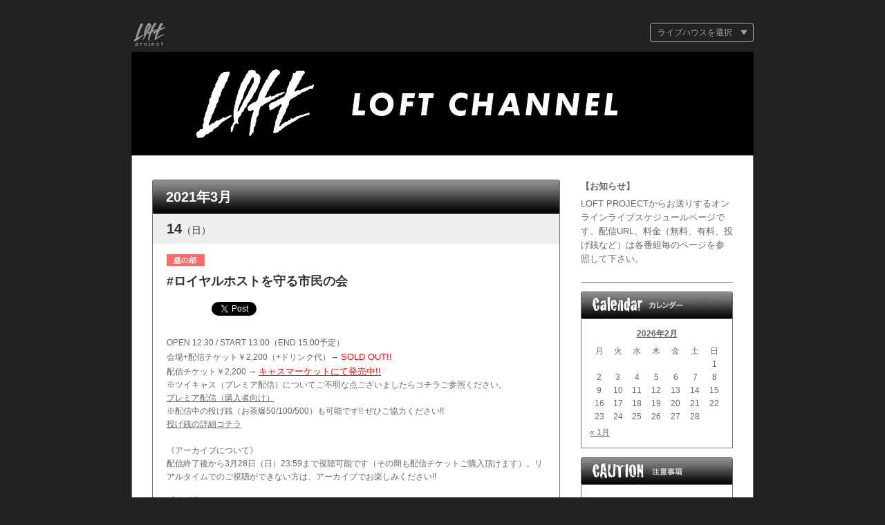

--- FILE ---
content_type: text/html; charset=UTF-8
request_url: https://www.loft-prj.co.jp/schedule/broadcast/169266
body_size: 11725
content:
<!DOCTYPE html PUBLIC "-//W3C//DTD XHTML 1.0 Transitional//EN" "http://www.w3.org/TR/xhtml1/DTD/xhtml1-transitional.dtd">
<html xmlns="http://www.w3.org/1999/xhtml" lang="ja">
<head profile="http://gmpg.org/xfn/11">

<meta http-equiv="Content-Type" content="text/html; charset=utf-8" />
<meta property="og:type" content="article">
<meta property="og:title" content="#ロイヤルホストを守る市民の会">
<meta property="og:url" content="https://www.loft-prj.co.jp/schedule/broadcast/169266">
<meta property="og:image" content="https://www.loft-prj.co.jp/schedule/common/images/ogp.png" />
<meta property="og:description" content="【出演】 高橋ユキ（ロイヤルホストを守る市民の会　代表） 春日太一（ロイヤルホストを守る市民の会） 能町みね子（同） ジェーン・スー（同） 斧屋（パフェ評論家） 新型コロナウイルスの感染拡大により、ロ">
<meta name="twitter:card" content="summary_large_image" />
<meta name="twitter:description" content="【出演】 高橋ユキ（ロイヤルホストを守る市民の会　代表） 春日太一（ロイヤルホストを守る市民の会） 能町みね子（同） ジェーン・スー（同） 斧屋（パフェ評論家） 新型コロナウイルスの感染拡大により、ロ" />
<link rel="stylesheet" type="text/css" href="https://www.loft-prj.co.jp/schedule/wp-content/themes/loft_schedule/style.css?190930" />
<meta name='robots' content='index, follow, max-image-preview:large, max-snippet:-1, max-video-preview:-1' />

	<!-- This site is optimized with the Yoast SEO plugin v23.7 - https://yoast.com/wordpress/plugins/seo/ -->
	<title>#ロイヤルホストを守る市民の会 - LOFT PROJECT</title>
	<link rel="canonical" href="https://www.loft-prj.co.jp/schedule/broadcast/169266" />
	<meta property="og:locale" content="ja_JP" />
	<meta property="og:type" content="article" />
	<meta property="og:title" content="#ロイヤルホストを守る市民の会 - LOFT PROJECT" />
	<meta property="og:description" content="【出演】 高橋ユキ（ロイヤルホストを守る市民の会　代表） 春日太一（ロイヤルホストを守る市民の会） 能町みね子（同） ジェーン・スー（同） 斧屋（パフェ評論家） 新型コロナウイルスの感染拡大により、ロイヤルホールディング [&hellip;]" />
	<meta property="og:url" content="https://www.loft-prj.co.jp/schedule/broadcast/169266" />
	<meta property="og:site_name" content="LOFT PROJECT" />
	<meta property="article:modified_time" content="2021-03-14T02:00:38+00:00" />
	<meta name="twitter:card" content="summary_large_image" />
	<script type="application/ld+json" class="yoast-schema-graph">{"@context":"https://schema.org","@graph":[{"@type":"WebPage","@id":"https://www.loft-prj.co.jp/schedule/broadcast/169266","url":"https://www.loft-prj.co.jp/schedule/broadcast/169266","name":"#ロイヤルホストを守る市民の会 - LOFT PROJECT","isPartOf":{"@id":"https://www.loft-prj.co.jp/schedule/#website"},"datePublished":"2021-03-14T04:00:43+00:00","dateModified":"2021-03-14T02:00:38+00:00","breadcrumb":{"@id":"https://www.loft-prj.co.jp/schedule/broadcast/169266#breadcrumb"},"inLanguage":"ja","potentialAction":[{"@type":"ReadAction","target":["https://www.loft-prj.co.jp/schedule/broadcast/169266"]}]},{"@type":"BreadcrumbList","@id":"https://www.loft-prj.co.jp/schedule/broadcast/169266#breadcrumb","itemListElement":[{"@type":"ListItem","position":1,"name":"ホーム","item":"https://www.loft-prj.co.jp/schedule"},{"@type":"ListItem","position":2,"name":"BROADCAST","item":"https://www.loft-prj.co.jp/schedule/broadcast"},{"@type":"ListItem","position":3,"name":"#ロイヤルホストを守る市民の会"}]},{"@type":"WebSite","@id":"https://www.loft-prj.co.jp/schedule/#website","url":"https://www.loft-prj.co.jp/schedule/","name":"LOFT PROJECT","description":"","potentialAction":[{"@type":"SearchAction","target":{"@type":"EntryPoint","urlTemplate":"https://www.loft-prj.co.jp/schedule/?s={search_term_string}"},"query-input":{"@type":"PropertyValueSpecification","valueRequired":true,"valueName":"search_term_string"}}],"inLanguage":"ja"}]}</script>
	<!-- / Yoast SEO plugin. -->


<script type="text/javascript">
/* <![CDATA[ */
window._wpemojiSettings = {"baseUrl":"https:\/\/s.w.org\/images\/core\/emoji\/15.0.3\/72x72\/","ext":".png","svgUrl":"https:\/\/s.w.org\/images\/core\/emoji\/15.0.3\/svg\/","svgExt":".svg","source":{"concatemoji":"https:\/\/www.loft-prj.co.jp\/schedule\/wp-includes\/js\/wp-emoji-release.min.js?ver=6.6.2"}};
/*! This file is auto-generated */
!function(i,n){var o,s,e;function c(e){try{var t={supportTests:e,timestamp:(new Date).valueOf()};sessionStorage.setItem(o,JSON.stringify(t))}catch(e){}}function p(e,t,n){e.clearRect(0,0,e.canvas.width,e.canvas.height),e.fillText(t,0,0);var t=new Uint32Array(e.getImageData(0,0,e.canvas.width,e.canvas.height).data),r=(e.clearRect(0,0,e.canvas.width,e.canvas.height),e.fillText(n,0,0),new Uint32Array(e.getImageData(0,0,e.canvas.width,e.canvas.height).data));return t.every(function(e,t){return e===r[t]})}function u(e,t,n){switch(t){case"flag":return n(e,"\ud83c\udff3\ufe0f\u200d\u26a7\ufe0f","\ud83c\udff3\ufe0f\u200b\u26a7\ufe0f")?!1:!n(e,"\ud83c\uddfa\ud83c\uddf3","\ud83c\uddfa\u200b\ud83c\uddf3")&&!n(e,"\ud83c\udff4\udb40\udc67\udb40\udc62\udb40\udc65\udb40\udc6e\udb40\udc67\udb40\udc7f","\ud83c\udff4\u200b\udb40\udc67\u200b\udb40\udc62\u200b\udb40\udc65\u200b\udb40\udc6e\u200b\udb40\udc67\u200b\udb40\udc7f");case"emoji":return!n(e,"\ud83d\udc26\u200d\u2b1b","\ud83d\udc26\u200b\u2b1b")}return!1}function f(e,t,n){var r="undefined"!=typeof WorkerGlobalScope&&self instanceof WorkerGlobalScope?new OffscreenCanvas(300,150):i.createElement("canvas"),a=r.getContext("2d",{willReadFrequently:!0}),o=(a.textBaseline="top",a.font="600 32px Arial",{});return e.forEach(function(e){o[e]=t(a,e,n)}),o}function t(e){var t=i.createElement("script");t.src=e,t.defer=!0,i.head.appendChild(t)}"undefined"!=typeof Promise&&(o="wpEmojiSettingsSupports",s=["flag","emoji"],n.supports={everything:!0,everythingExceptFlag:!0},e=new Promise(function(e){i.addEventListener("DOMContentLoaded",e,{once:!0})}),new Promise(function(t){var n=function(){try{var e=JSON.parse(sessionStorage.getItem(o));if("object"==typeof e&&"number"==typeof e.timestamp&&(new Date).valueOf()<e.timestamp+604800&&"object"==typeof e.supportTests)return e.supportTests}catch(e){}return null}();if(!n){if("undefined"!=typeof Worker&&"undefined"!=typeof OffscreenCanvas&&"undefined"!=typeof URL&&URL.createObjectURL&&"undefined"!=typeof Blob)try{var e="postMessage("+f.toString()+"("+[JSON.stringify(s),u.toString(),p.toString()].join(",")+"));",r=new Blob([e],{type:"text/javascript"}),a=new Worker(URL.createObjectURL(r),{name:"wpTestEmojiSupports"});return void(a.onmessage=function(e){c(n=e.data),a.terminate(),t(n)})}catch(e){}c(n=f(s,u,p))}t(n)}).then(function(e){for(var t in e)n.supports[t]=e[t],n.supports.everything=n.supports.everything&&n.supports[t],"flag"!==t&&(n.supports.everythingExceptFlag=n.supports.everythingExceptFlag&&n.supports[t]);n.supports.everythingExceptFlag=n.supports.everythingExceptFlag&&!n.supports.flag,n.DOMReady=!1,n.readyCallback=function(){n.DOMReady=!0}}).then(function(){return e}).then(function(){var e;n.supports.everything||(n.readyCallback(),(e=n.source||{}).concatemoji?t(e.concatemoji):e.wpemoji&&e.twemoji&&(t(e.twemoji),t(e.wpemoji)))}))}((window,document),window._wpemojiSettings);
/* ]]> */
</script>
<style id='wp-emoji-styles-inline-css' type='text/css'>

	img.wp-smiley, img.emoji {
		display: inline !important;
		border: none !important;
		box-shadow: none !important;
		height: 1em !important;
		width: 1em !important;
		margin: 0 0.07em !important;
		vertical-align: -0.1em !important;
		background: none !important;
		padding: 0 !important;
	}
</style>
<link rel='stylesheet' id='wp-block-library-css' href='https://www.loft-prj.co.jp/schedule/wp-includes/css/dist/block-library/style.min.css?ver=6.6.2' type='text/css' media='all' />
<style id='classic-theme-styles-inline-css' type='text/css'>
/*! This file is auto-generated */
.wp-block-button__link{color:#fff;background-color:#32373c;border-radius:9999px;box-shadow:none;text-decoration:none;padding:calc(.667em + 2px) calc(1.333em + 2px);font-size:1.125em}.wp-block-file__button{background:#32373c;color:#fff;text-decoration:none}
</style>
<style id='global-styles-inline-css' type='text/css'>
:root{--wp--preset--aspect-ratio--square: 1;--wp--preset--aspect-ratio--4-3: 4/3;--wp--preset--aspect-ratio--3-4: 3/4;--wp--preset--aspect-ratio--3-2: 3/2;--wp--preset--aspect-ratio--2-3: 2/3;--wp--preset--aspect-ratio--16-9: 16/9;--wp--preset--aspect-ratio--9-16: 9/16;--wp--preset--color--black: #000000;--wp--preset--color--cyan-bluish-gray: #abb8c3;--wp--preset--color--white: #ffffff;--wp--preset--color--pale-pink: #f78da7;--wp--preset--color--vivid-red: #cf2e2e;--wp--preset--color--luminous-vivid-orange: #ff6900;--wp--preset--color--luminous-vivid-amber: #fcb900;--wp--preset--color--light-green-cyan: #7bdcb5;--wp--preset--color--vivid-green-cyan: #00d084;--wp--preset--color--pale-cyan-blue: #8ed1fc;--wp--preset--color--vivid-cyan-blue: #0693e3;--wp--preset--color--vivid-purple: #9b51e0;--wp--preset--gradient--vivid-cyan-blue-to-vivid-purple: linear-gradient(135deg,rgba(6,147,227,1) 0%,rgb(155,81,224) 100%);--wp--preset--gradient--light-green-cyan-to-vivid-green-cyan: linear-gradient(135deg,rgb(122,220,180) 0%,rgb(0,208,130) 100%);--wp--preset--gradient--luminous-vivid-amber-to-luminous-vivid-orange: linear-gradient(135deg,rgba(252,185,0,1) 0%,rgba(255,105,0,1) 100%);--wp--preset--gradient--luminous-vivid-orange-to-vivid-red: linear-gradient(135deg,rgba(255,105,0,1) 0%,rgb(207,46,46) 100%);--wp--preset--gradient--very-light-gray-to-cyan-bluish-gray: linear-gradient(135deg,rgb(238,238,238) 0%,rgb(169,184,195) 100%);--wp--preset--gradient--cool-to-warm-spectrum: linear-gradient(135deg,rgb(74,234,220) 0%,rgb(151,120,209) 20%,rgb(207,42,186) 40%,rgb(238,44,130) 60%,rgb(251,105,98) 80%,rgb(254,248,76) 100%);--wp--preset--gradient--blush-light-purple: linear-gradient(135deg,rgb(255,206,236) 0%,rgb(152,150,240) 100%);--wp--preset--gradient--blush-bordeaux: linear-gradient(135deg,rgb(254,205,165) 0%,rgb(254,45,45) 50%,rgb(107,0,62) 100%);--wp--preset--gradient--luminous-dusk: linear-gradient(135deg,rgb(255,203,112) 0%,rgb(199,81,192) 50%,rgb(65,88,208) 100%);--wp--preset--gradient--pale-ocean: linear-gradient(135deg,rgb(255,245,203) 0%,rgb(182,227,212) 50%,rgb(51,167,181) 100%);--wp--preset--gradient--electric-grass: linear-gradient(135deg,rgb(202,248,128) 0%,rgb(113,206,126) 100%);--wp--preset--gradient--midnight: linear-gradient(135deg,rgb(2,3,129) 0%,rgb(40,116,252) 100%);--wp--preset--font-size--small: 13px;--wp--preset--font-size--medium: 20px;--wp--preset--font-size--large: 36px;--wp--preset--font-size--x-large: 42px;--wp--preset--spacing--20: 0.44rem;--wp--preset--spacing--30: 0.67rem;--wp--preset--spacing--40: 1rem;--wp--preset--spacing--50: 1.5rem;--wp--preset--spacing--60: 2.25rem;--wp--preset--spacing--70: 3.38rem;--wp--preset--spacing--80: 5.06rem;--wp--preset--shadow--natural: 6px 6px 9px rgba(0, 0, 0, 0.2);--wp--preset--shadow--deep: 12px 12px 50px rgba(0, 0, 0, 0.4);--wp--preset--shadow--sharp: 6px 6px 0px rgba(0, 0, 0, 0.2);--wp--preset--shadow--outlined: 6px 6px 0px -3px rgba(255, 255, 255, 1), 6px 6px rgba(0, 0, 0, 1);--wp--preset--shadow--crisp: 6px 6px 0px rgba(0, 0, 0, 1);}:where(.is-layout-flex){gap: 0.5em;}:where(.is-layout-grid){gap: 0.5em;}body .is-layout-flex{display: flex;}.is-layout-flex{flex-wrap: wrap;align-items: center;}.is-layout-flex > :is(*, div){margin: 0;}body .is-layout-grid{display: grid;}.is-layout-grid > :is(*, div){margin: 0;}:where(.wp-block-columns.is-layout-flex){gap: 2em;}:where(.wp-block-columns.is-layout-grid){gap: 2em;}:where(.wp-block-post-template.is-layout-flex){gap: 1.25em;}:where(.wp-block-post-template.is-layout-grid){gap: 1.25em;}.has-black-color{color: var(--wp--preset--color--black) !important;}.has-cyan-bluish-gray-color{color: var(--wp--preset--color--cyan-bluish-gray) !important;}.has-white-color{color: var(--wp--preset--color--white) !important;}.has-pale-pink-color{color: var(--wp--preset--color--pale-pink) !important;}.has-vivid-red-color{color: var(--wp--preset--color--vivid-red) !important;}.has-luminous-vivid-orange-color{color: var(--wp--preset--color--luminous-vivid-orange) !important;}.has-luminous-vivid-amber-color{color: var(--wp--preset--color--luminous-vivid-amber) !important;}.has-light-green-cyan-color{color: var(--wp--preset--color--light-green-cyan) !important;}.has-vivid-green-cyan-color{color: var(--wp--preset--color--vivid-green-cyan) !important;}.has-pale-cyan-blue-color{color: var(--wp--preset--color--pale-cyan-blue) !important;}.has-vivid-cyan-blue-color{color: var(--wp--preset--color--vivid-cyan-blue) !important;}.has-vivid-purple-color{color: var(--wp--preset--color--vivid-purple) !important;}.has-black-background-color{background-color: var(--wp--preset--color--black) !important;}.has-cyan-bluish-gray-background-color{background-color: var(--wp--preset--color--cyan-bluish-gray) !important;}.has-white-background-color{background-color: var(--wp--preset--color--white) !important;}.has-pale-pink-background-color{background-color: var(--wp--preset--color--pale-pink) !important;}.has-vivid-red-background-color{background-color: var(--wp--preset--color--vivid-red) !important;}.has-luminous-vivid-orange-background-color{background-color: var(--wp--preset--color--luminous-vivid-orange) !important;}.has-luminous-vivid-amber-background-color{background-color: var(--wp--preset--color--luminous-vivid-amber) !important;}.has-light-green-cyan-background-color{background-color: var(--wp--preset--color--light-green-cyan) !important;}.has-vivid-green-cyan-background-color{background-color: var(--wp--preset--color--vivid-green-cyan) !important;}.has-pale-cyan-blue-background-color{background-color: var(--wp--preset--color--pale-cyan-blue) !important;}.has-vivid-cyan-blue-background-color{background-color: var(--wp--preset--color--vivid-cyan-blue) !important;}.has-vivid-purple-background-color{background-color: var(--wp--preset--color--vivid-purple) !important;}.has-black-border-color{border-color: var(--wp--preset--color--black) !important;}.has-cyan-bluish-gray-border-color{border-color: var(--wp--preset--color--cyan-bluish-gray) !important;}.has-white-border-color{border-color: var(--wp--preset--color--white) !important;}.has-pale-pink-border-color{border-color: var(--wp--preset--color--pale-pink) !important;}.has-vivid-red-border-color{border-color: var(--wp--preset--color--vivid-red) !important;}.has-luminous-vivid-orange-border-color{border-color: var(--wp--preset--color--luminous-vivid-orange) !important;}.has-luminous-vivid-amber-border-color{border-color: var(--wp--preset--color--luminous-vivid-amber) !important;}.has-light-green-cyan-border-color{border-color: var(--wp--preset--color--light-green-cyan) !important;}.has-vivid-green-cyan-border-color{border-color: var(--wp--preset--color--vivid-green-cyan) !important;}.has-pale-cyan-blue-border-color{border-color: var(--wp--preset--color--pale-cyan-blue) !important;}.has-vivid-cyan-blue-border-color{border-color: var(--wp--preset--color--vivid-cyan-blue) !important;}.has-vivid-purple-border-color{border-color: var(--wp--preset--color--vivid-purple) !important;}.has-vivid-cyan-blue-to-vivid-purple-gradient-background{background: var(--wp--preset--gradient--vivid-cyan-blue-to-vivid-purple) !important;}.has-light-green-cyan-to-vivid-green-cyan-gradient-background{background: var(--wp--preset--gradient--light-green-cyan-to-vivid-green-cyan) !important;}.has-luminous-vivid-amber-to-luminous-vivid-orange-gradient-background{background: var(--wp--preset--gradient--luminous-vivid-amber-to-luminous-vivid-orange) !important;}.has-luminous-vivid-orange-to-vivid-red-gradient-background{background: var(--wp--preset--gradient--luminous-vivid-orange-to-vivid-red) !important;}.has-very-light-gray-to-cyan-bluish-gray-gradient-background{background: var(--wp--preset--gradient--very-light-gray-to-cyan-bluish-gray) !important;}.has-cool-to-warm-spectrum-gradient-background{background: var(--wp--preset--gradient--cool-to-warm-spectrum) !important;}.has-blush-light-purple-gradient-background{background: var(--wp--preset--gradient--blush-light-purple) !important;}.has-blush-bordeaux-gradient-background{background: var(--wp--preset--gradient--blush-bordeaux) !important;}.has-luminous-dusk-gradient-background{background: var(--wp--preset--gradient--luminous-dusk) !important;}.has-pale-ocean-gradient-background{background: var(--wp--preset--gradient--pale-ocean) !important;}.has-electric-grass-gradient-background{background: var(--wp--preset--gradient--electric-grass) !important;}.has-midnight-gradient-background{background: var(--wp--preset--gradient--midnight) !important;}.has-small-font-size{font-size: var(--wp--preset--font-size--small) !important;}.has-medium-font-size{font-size: var(--wp--preset--font-size--medium) !important;}.has-large-font-size{font-size: var(--wp--preset--font-size--large) !important;}.has-x-large-font-size{font-size: var(--wp--preset--font-size--x-large) !important;}
:where(.wp-block-post-template.is-layout-flex){gap: 1.25em;}:where(.wp-block-post-template.is-layout-grid){gap: 1.25em;}
:where(.wp-block-columns.is-layout-flex){gap: 2em;}:where(.wp-block-columns.is-layout-grid){gap: 2em;}
:root :where(.wp-block-pullquote){font-size: 1.5em;line-height: 1.6;}
</style>
<link rel='stylesheet' id='wp-pagenavi-css' href='https://www.loft-prj.co.jp/schedule/wp-content/plugins/wp-pagenavi/pagenavi-css.css?ver=2.70' type='text/css' media='all' />
<script type="text/javascript" src="https://www.loft-prj.co.jp/schedule/wp-includes/js/jquery/jquery.min.js?ver=3.7.1" id="jquery-core-js"></script>
<script type="text/javascript" src="https://www.loft-prj.co.jp/schedule/wp-includes/js/jquery/jquery-migrate.min.js?ver=3.4.1" id="jquery-migrate-js"></script>
<link rel="https://api.w.org/" href="https://www.loft-prj.co.jp/schedule/wp-json/" /><link rel="alternate" title="JSON" type="application/json" href="https://www.loft-prj.co.jp/schedule/wp-json/wp/v2/broadcast/169266" /><link rel='shortlink' href='https://www.loft-prj.co.jp/schedule/?p=169266' />
<link rel="alternate" title="oEmbed (JSON)" type="application/json+oembed" href="https://www.loft-prj.co.jp/schedule/wp-json/oembed/1.0/embed?url=https%3A%2F%2Fwww.loft-prj.co.jp%2Fschedule%2Fbroadcast%2F169266" />
<link rel="alternate" title="oEmbed (XML)" type="text/xml+oembed" href="https://www.loft-prj.co.jp/schedule/wp-json/oembed/1.0/embed?url=https%3A%2F%2Fwww.loft-prj.co.jp%2Fschedule%2Fbroadcast%2F169266&#038;format=xml" />

<!-- BEGIN: WP Social Bookmarking Light HEAD --><script>
    (function (d, s, id) {
        var js, fjs = d.getElementsByTagName(s)[0];
        if (d.getElementById(id)) return;
        js = d.createElement(s);
        js.id = id;
        js.src = "//connect.facebook.net/ja_JP/sdk.js#xfbml=1&version=v2.7";
        fjs.parentNode.insertBefore(js, fjs);
    }(document, 'script', 'facebook-jssdk'));
</script>
<style type="text/css">.wp_social_bookmarking_light{
    border: 0 !important;
    padding: 0 !important;
    margin: 0 !important;
}
.wp_social_bookmarking_light div{
    float: left !important;
    border: 0 !important;
    padding: 0 !important;
    margin: 0 5px 0px 0 !important;
    height: 23px !important;
    text-indent: 0 !important;
}
.wp_social_bookmarking_light img{
    border: 0 !important;
    padding: 0;
    margin: 0;
    vertical-align: top !important;
}
.wp_social_bookmarking_light_clear{
    clear: both !important;
}
.wsbl_twitter{
    width: 100px;
}
</style>
<!-- END: WP Social Bookmarking Light HEAD -->
<link rel="alternate" type="application/rss+xml" href="https://www.loft-prj.co.jp/schedule/feed" title="LOFT PROJECT latest posts" />
<link rel="pingback" href="https://www.loft-prj.co.jp/schedule/xmlrpc.php" />
<script src="http://code.jquery.com/jquery-1.6.min.js" type="text/javascript"></script>
<script type="text/javascript">
(function($){
$(function(){
	$("input#s").val("キーワードで検索")
		   .css("color","#aaa");
	$("input#s").focus(function(){
		if(this.value == "キーワードで検索"){
			$(this).val("").css("color","#666");
		}
	});
	$("input#s").blur(function(){
		if(this.value == ""){
			$(this).val("キーワードで検索")
			     .css("color","#aaa");
		}
		if(this.value != "キーワードで検索"){
			$(this).css("color","#666");
		}
	});
});
})(jQuery);
</script>
<script type="text/javascript">
	$(function(){
	var fw = 548;        //fixed width
	var fh = 548;        //fixed height
	var sl = 'div.imgBlock img'; //selector
	$(sl).each(function(){
		var w = $(this).width();
		var h = $(this).height();
		if(w >fw || h > fh ) {
			if (w >= h) {
				$(this).width(fw);
				$(this).height(fw * h / w);
			} else {
				$(this).height(fh);
				$(this).width(fh * w / h);
			}
		}
		$(this).show();
	});
});
</script>
<script type="text/javascript">

  var _gaq = _gaq || [];
  _gaq.push(['_setAccount', 'UA-4914849-1']);
  _gaq.push(['_trackPageview']);

  (function() {
    var ga = document.createElement('script'); ga.type = 'text/javascript'; ga.async = true;
    ga.src = ('https:' == document.location.protocol ? 'https://ssl' : 'http://www') + '.google-analytics.com/ga.js';
    var s = document.getElementsByTagName('script')[0]; s.parentNode.insertBefore(ga, s);
  })();

</script>
<script type="text/javascript">
	jQuery(function(){
		/* mobile menu */
		/*jQuery( '#mobile_menu_switch' ).toggle(
			function () {
				jQuery( '#top_tabmenu' ).slideDown();
				jQuery( '#mobile_menu_switch' ).addClass("active");
			},
			function () {
				jQuery( '#top_tabmenu' ).slideUp();
				jQuery( '#mobile_menu_switch' ).removeClass("active");
			}
		);*/
		jQuery( '#mobile_menu_switch' ).click( function(e) {
			jQuery( '#top_tabmenu' ).slideToggle();
			jQuery( '#mobile_menu_switch' ).toggleClass("active");
		});
		jQuery(document).click( function(e) {
		  if (!jQuery(e.target).closest('#mobile_menu_switch').length) {
		  	jQuery( '#top_tabmenu' ).slideUp();
		    jQuery( '#mobile_menu_switch' ).removeClass("active");
		  }
		});
		/* #move-page-top */
		jQuery( '#move-page-top' ).click( function() {
			jQuery('html,body').animate({ scrollTop: 0 }, 'slow');
			return false;
		});

		jQuery(window).scroll(function () {
			// 目的のスクロール量を設定(px)
			var TargetPos = 300;
			// 現在のスクロール位置を取得
			var ScrollPos = jQuery(window).scrollTop();
			// 現在位置が目的のスクロール量に達しているかどうかを判断
			if( ScrollPos >= TargetPos) {
				// 達していれば表示
				jQuery("#move-page-top").fadeIn();
			} else {
				// 達していなければ非表示
				jQuery("#move-page-top").fadeOut();
			}
		});
	});
</script>
</head>
<body class="wordpress y2026 m02 d01 h08 single postid-169266 s-y2021 s-m03 s-d14 s-h22 s-author-broadcast">

<div id="wrapper" class="hfeed">
	<div id="header">
		<h1><a href="/" title="Loft Project">Loft Project</a></h1>
		<div id="mobile_menu_switch">ライブハウスを選択</div>
		<ul id="top_tabmenu">
			<li><a href="https://www.loft-prj.co.jp/schedule/broadcast/">LOFT CHANNEL</a></li>
			<li><a href="https://www.loft-prj.co.jp/schedule/loft/schedule/">新宿LOFT</a></li>
			<li><a href="https://www.loft-prj.co.jp/schedule/shelter/">下北沢SHELTER</a></li>
			<li><a href="https://www.loft-prj.co.jp/schedule/heaven/">LOFT HEAVEN</a></li>
			<li><a href="https://www.loft-prj.co.jp/schedule/flowersloft/">Flowers Loft</a></li>
			<li><a href="https://www.loft-prj.co.jp/schedule/plusone/">LOFT/PLUS ONE</a></li>
			<li><a href="https://www.loft-prj.co.jp/schedule/loft9/">LOFT9 Shibuya</a></li>
			<li><a href="https://www.loft-prj.co.jp/schedule/naked/">Naked Loft</a></li>
			<li><a href="https://www.loft-prj.co.jp/schedule/lofta/">阿佐ヶ谷Loft A</a></li>
			<li><a href="https://www.loft-prj.co.jp/schedule/west/">Loft PlusOne West</a></li>
			<li><a href="https://www.loft-prj.co.jp/schedule/rockcafe/">Rock Cafe LOFT is Your Room</a></li>
		</ul>
		<a href="https://www.loft-prj.co.jp/schedule/broadcast/"><img src="https://www.loft-prj.co.jp/schedule/common/images/ls_top_broadcast.jpg?2019100510" width="900" height="150" alt="broadcastスケジュール" /></a>
	</div><!--  #header -->

	<div id="container">
		<div id="content">

			<div id="month_top">
				<h2>2021年3月</h2>
<div id="month_top_navi">

</div>				
			</div>

<div class="day_box">14<span>（日）</span></div>
<div class="issingle_content">
<div class="event program1">
<p class="timeblock_icn icn_noon">昼の部</p>
<div class="title_block">

<h3>#ロイヤルホストを守る市民の会</h3>

</div>

<div class='wp_social_bookmarking_light'>        <div class="wsbl_hatena_button"><a href="//b.hatena.ne.jp/entry/https://www.loft-prj.co.jp/schedule/broadcast/169266" class="hatena-bookmark-button" data-hatena-bookmark-title="#ロイヤルホストを守る市民の会" data-hatena-bookmark-layout="standard" title="このエントリーをはてなブックマークに追加"> <img src="//b.hatena.ne.jp/images/entry-button/button-only@2x.png" alt="このエントリーをはてなブックマークに追加" width="20" height="20" style="border: none;" /></a><script type="text/javascript" src="//b.hatena.ne.jp/js/bookmark_button.js" charset="utf-8" async="async"></script></div>        <div class="wsbl_facebook_like"><div id="fb-root"></div><fb:like href="https://www.loft-prj.co.jp/schedule/broadcast/169266" layout="button_count" action="like" width="100" share="false" show_faces="false" ></fb:like></div>        <div class="wsbl_twitter"><a href="https://twitter.com/share" class="twitter-share-button" data-url="https://www.loft-prj.co.jp/schedule/broadcast/169266" data-text="#ロイヤルホストを守る市民の会" data-lang="en">Tweet</a></div></div>
<br class='wp_social_bookmarking_light_clear' />

<p class="time_text">OPEN 12:30 / START 13:00（END 15:00予定）</p>
<p class="ticket">会場+配信チケット￥2,200（+ドリンク代）→ <span style="font-size: 10pt; color: #ff0000;"><strong>SOLD OUT!!</strong></span><br />
配信チケット￥2,200 → <span style="color: #ff0000;"><a style="color: #ff0000;" href="https://twitcasting.tv/loft9shibuya/shopcart/53682"><span style="font-size: 10pt;"><strong>キャスマーケットにて発売中!!</strong></span></a></span><br />
※ツイキャス（プレミア配信）についてご不明な点ございましたらコチラご参照ください。<br />
<a href="https://twitcasting.tv/helpcenter.php?pid=HELP_PREMIER_LIVE_BUY"><strong>プレミア配信（購入者向け）</strong></a><br />
※配信中の投げ銭（お茶爆50/100/500）も可能です!! ぜひご協力ください!!<br />
<a href="https://twitcasting.tv/helpcenter.php?pid=HELP_ITEM_REVENUE_FOR_LISTENERS"><strong>投げ銭の詳細コチラ</strong></a><br />
<br />
《アーカイブについて》<br />
配信終了後から3月28日（日）23:59まで視聴可能です（その間も配信チケットご購入頂けます）。リアルタイムでのご視聴ができない方は、アーカイブでお楽しみください!!</p>
<div class="content">
<p><span style="font-size: 10pt; color: #000000;"><strong>【出演】</strong></span><br />
<span style="font-size: 10pt; color: #000000;"><strong><span style="font-size: 12pt;">高橋ユキ</span>（ロイヤルホストを守る市民の会　代表）</strong></span><br />
<span style="font-size: 10pt; color: #000000;"><strong><span style="font-size: 12pt;">春日太一</span>（ロイヤルホストを守る市民の会）</strong></span><br />
<span style="font-size: 10pt; color: #000000;"><strong><span style="font-size: 12pt;">能町みね子</span>（同）</strong></span><br />
<span style="font-size: 10pt; color: #000000;"><strong><span style="font-size: 12pt;">ジェーン・スー</span>（同）</strong></span><br />
<span style="font-size: 10pt; color: #000000;"><strong><span style="font-size: 12pt;">斧屋</span>（パフェ評論家）</strong></span></p>
<p><span style="color: #000000;">新型コロナウイルスの感染拡大により、ロイヤルホールディングスが運営する70店舗を閉店するーーそんなニュースが流れたのが昨年5月。ロイヤルホストも大量閉店してしまうのでは？　不安が日本中を駆け巡った。そんな中で産声をあげたのが「ロイヤルホストを守る市民の会」だ。</span></p>
<p><span style="color: #000000;">といっても閉店を食い止めるための大規模集会など行うわけではない。単にハッシュタグをつけてツイートするだけ、やっているのかやっていないのか分からないレベルの草の根運動である。約10ヶ月におよぶ地味な活動により、徐々に「市民の会」の輪も広がってきた。このたび「ロイヤルホストを守る市民の会」のメンバーが集結。ロイヤルホストのメニューに舌鼓を打ちながら、その素晴らしさ、思い出話などを語り尽くす。</span><br />
<span style="color: #000000;">※出演者さんへの質問や、ロイヤルホストの好きなメニュー等、googleの質問フォームにお願いします。</span><br />
<span style="color: #ff0000;"><a style="color: #ff0000;" href="https://forms.gle/8QbN6JYv3kFJnHbg7"><strong><span style="font-size: 10pt;">質問フォームこちら</span></strong></a></span></p>
<p><span style="color: #0000ff;">※配信を録画するなどして、再配信する行為は禁止させて頂いております。</span><br />
<span style="color: #0000ff;">※お客様のインターネット環境、視聴環境に起因する再生不良があった場合、払い戻しは致しかねますことを予めご了承ください。</span><br />
<span style="color: #0000ff;">・必要スペック（ツイキャス）</span><br />
<span style="color: #0000ff;"><a style="color: #0000ff;" href="https://twitcasting.tv/helpcenter.php?pid=5368">https://twitcasting.tv/helpcenter.php?pid=5368</a></span></p>
<p>＜注意（必ずお読みください）＞<br />
※当日検温を行います。37.5度以上の熱がある方のご入場はできません。また、体調のすぐれない方、5日以内に平熱を超える発熱をされた方、咳・咽頭痛などの症状（軽度なものを含む）がある方、基礎疾患をお持ちの方、過去2週間以内に感染が引き続き拡大している国・地域への訪問歴がある方は来場をお控え下さい。<br />
※飲食時以外はマスクの着用をお願い致します。マスクをお持ちでないお客様に関しましてはご入場をお断りする場合がございます。また、マスクを外した状態での会話はお控えください。<br />
※場内にアルコール消毒液がございます。こまめな手洗いに加え、手指の消毒をお願いいたします。<br />
※会場内で大声を出すことや、来場者同士での接触などの行為は禁止です。<br />
※会場周辺で出演者の入り待ち、出待ち等の行為は禁止です。<br />
※現金でのやり取りを極力減らすため、当日はなるべくキャッシュレス決済をご利用下さい。<br />
※ご来場前に厚労省の「新型コロナウイルス接触確認アプリ(COCOA)」をお持ちのスマートフォンにインストールをするようお願いいたします。<br />
※場内は定期的な清掃・消毒・換気を行います。ご協力ください。<br />
その他、詳しくは「<a href="http://lhc.tokyo/2020/09/25/%E6%96%B0%E5%9E%8B%E3%82%B3%E3%83%AD%E3%83%8A%E3%82%A6%E3%82%A4%E3%83%AB%E3%82%B9%E6%84%9F%E6%9F%93%E6%8B%A1%E5%A4%A7%E4%BA%88%E9%98%B2%E3%82%AC%E3%82%A4%E3%83%89%E3%83%A9%E3%82%A4%E3%83%B3%E6%94%B9/">ライブホール・ライブハウスにおける新型コロナウイルス感染拡大予防ガイドライン</a>」もご覧ください。</p>

</div>
</div>
<div class="imgBlock clearfix">
<img width="548" height="308" src="https://www.loft-prj.co.jp/schedule/wp-content/uploads/2021/03/PhotoGrid_Plus_1612237468504-548x308.jpg" class="attachment-large size-large" alt="" decoding="async" fetchpriority="high" srcset="https://www.loft-prj.co.jp/schedule/wp-content/uploads/2021/03/PhotoGrid_Plus_1612237468504-548x308.jpg 548w, https://www.loft-prj.co.jp/schedule/wp-content/uploads/2021/03/PhotoGrid_Plus_1612237468504-120x67.jpg 120w, https://www.loft-prj.co.jp/schedule/wp-content/uploads/2021/03/PhotoGrid_Plus_1612237468504-768x432.jpg 768w, https://www.loft-prj.co.jp/schedule/wp-content/uploads/2021/03/PhotoGrid_Plus_1612237468504.jpg 1281w" sizes="(max-width: 548px) 100vw, 548px" />
</div>
</div><!-- .isday_content -->




		</div><!-- #content -->

	<div class="sidebar">

		<ul>

			<li class="sidebar_text">
				<div><h2 class="widgettitle">【お知らせ】</h2>
			<div class="textwidget"><p>LOFT PROJECTからお送りするオンラインライブスケジュールページです。配信URL、料金（無料、有料、投げ銭など）は各番組毎のページを参照して下さい。</p>
</div>
		</div>			</li>
			
			<li id="calendar" class="sidebar_element">
				<h3>CALENDAR カレンダー</h3>
				<div class="sidebar_inner">
										<!-- 0 --><!-- 0 --><!-- 2026年02月01日08時16分57秒 --><table id="wp-calendar" summary="カレンダー">
	<caption><a href="https://www.loft-prj.co.jp/schedule/broadcast/date/2026/02/" title="View posts for 2月 2026">2026年2月</a></caption>
	<thead>
	<tr>
		<th scope="col" title="月曜日">月</th>
		<th scope="col" title="火曜日">火</th>
		<th scope="col" title="水曜日">水</th>
		<th scope="col" title="木曜日">木</th>
		<th scope="col" title="金曜日">金</th>
		<th scope="col" title="土曜日">土</th>
		<th scope="col" title="日曜日">日</th>
	</tr>
	</thead>

	<tfoot>
	<tr>
		<td colspan="3" id="prev"><a href="https://www.loft-prj.co.jp/schedule/broadcast/date/2026/01/" title="View posts for 1月 2026">&laquo; 1月</a></td>
		<td class="pad">&nbsp;</td>
		<td colspan="3" id="next" class="pad">&nbsp;</td>
	</tr>
	</tfoot>

	<tbody>
	<tr>
		<td colspan="6" class="pad">&nbsp;</td><td id="today">1</td>
	</tr>
	<tr>
		<td>2</td><td>3</td><td>4</td><td>5</td><td>6</td><td>7</td><td>8</td>
	</tr>
	<tr>
		<td>9</td><td>10</td><td>11</td><td>12</td><td>13</td><td>14</td><td>15</td>
	</tr>
	<tr>
		<td>16</td><td>17</td><td>18</td><td>19</td><td>20</td><td>21</td><td>22</td>
	</tr>
	<tr>
		<td>23</td><td>24</td><td>25</td><td>26</td><td>27</td><td>28</td>
		<td class="pad" colspan="1">&nbsp;</td>
	</tr>
	</tbody>
	</table>				</div><!-- .sidebar_inner -->
			</li>

			<li id="caution" class="sidebar_element">
				<h3>CAUTION 注意事項</h3>
				<div class="sidebar_inner">
									</div><!-- .sidebar_inner -->
			</li>

			<li id="archive" class="sidebar_element">
				<h3>ARCHIVE 月別アーカイブ</h3>
				<div class="sidebar_inner">
				<select name="archivemenu" onChange="document.location.href=this.options[this.selectedIndex].value;">
				<br />
<b>Warning</b>:  Use of undefined constant option - assumed 'option' (this will throw an Error in a future version of PHP) in <b>/home/kir020614/public_html/schedule/wp-content/themes/loft_schedule/sidebar.php</b> on line <b>53</b><br />
	<option value='https://www.loft-prj.co.jp/schedule/broadcast/date/2026/01'> 2026年1月 </option>
	<option value='https://www.loft-prj.co.jp/schedule/broadcast/date/2025/10'> 2025年10月 </option>
	<option value='https://www.loft-prj.co.jp/schedule/broadcast/date/2024/06'> 2024年6月 </option>
	<option value='https://www.loft-prj.co.jp/schedule/broadcast/date/2024/05'> 2024年5月 </option>
	<option value='https://www.loft-prj.co.jp/schedule/broadcast/date/2024/04'> 2024年4月 </option>
	<option value='https://www.loft-prj.co.jp/schedule/broadcast/date/2024/03'> 2024年3月 </option>
	<option value='https://www.loft-prj.co.jp/schedule/broadcast/date/2024/01'> 2024年1月 </option>
	<option value='https://www.loft-prj.co.jp/schedule/broadcast/date/2023/09'> 2023年9月 </option>
	<option value='https://www.loft-prj.co.jp/schedule/broadcast/date/2023/08'> 2023年8月 </option>
	<option value='https://www.loft-prj.co.jp/schedule/broadcast/date/2023/06'> 2023年6月 </option>
	<option value='https://www.loft-prj.co.jp/schedule/broadcast/date/2023/05'> 2023年5月 </option>
	<option value='https://www.loft-prj.co.jp/schedule/broadcast/date/2023/04'> 2023年4月 </option>
	<option value='https://www.loft-prj.co.jp/schedule/broadcast/date/2023/03'> 2023年3月 </option>
	<option value='https://www.loft-prj.co.jp/schedule/broadcast/date/2023/02'> 2023年2月 </option>
	<option value='https://www.loft-prj.co.jp/schedule/broadcast/date/2023/01'> 2023年1月 </option>
	<option value='https://www.loft-prj.co.jp/schedule/broadcast/date/2022/12'> 2022年12月 </option>
	<option value='https://www.loft-prj.co.jp/schedule/broadcast/date/2022/11'> 2022年11月 </option>
	<option value='https://www.loft-prj.co.jp/schedule/broadcast/date/2022/10'> 2022年10月 </option>
	<option value='https://www.loft-prj.co.jp/schedule/broadcast/date/2022/09'> 2022年9月 </option>
	<option value='https://www.loft-prj.co.jp/schedule/broadcast/date/2022/08'> 2022年8月 </option>
	<option value='https://www.loft-prj.co.jp/schedule/broadcast/date/2022/07'> 2022年7月 </option>
	<option value='https://www.loft-prj.co.jp/schedule/broadcast/date/2022/06'> 2022年6月 </option>
	<option value='https://www.loft-prj.co.jp/schedule/broadcast/date/2022/05'> 2022年5月 </option>
	<option value='https://www.loft-prj.co.jp/schedule/broadcast/date/2022/04'> 2022年4月 </option>
	<option value='https://www.loft-prj.co.jp/schedule/broadcast/date/2022/03'> 2022年3月 </option>
	<option value='https://www.loft-prj.co.jp/schedule/broadcast/date/2022/02'> 2022年2月 </option>
	<option value='https://www.loft-prj.co.jp/schedule/broadcast/date/2022/01'> 2022年1月 </option>
	<option value='https://www.loft-prj.co.jp/schedule/broadcast/date/2021/12'> 2021年12月 </option>
	<option value='https://www.loft-prj.co.jp/schedule/broadcast/date/2021/11'> 2021年11月 </option>
	<option value='https://www.loft-prj.co.jp/schedule/broadcast/date/2021/10'> 2021年10月 </option>
	<option value='https://www.loft-prj.co.jp/schedule/broadcast/date/2021/09'> 2021年9月 </option>
	<option value='https://www.loft-prj.co.jp/schedule/broadcast/date/2021/08'> 2021年8月 </option>
	<option value='https://www.loft-prj.co.jp/schedule/broadcast/date/2021/07'> 2021年7月 </option>
	<option value='https://www.loft-prj.co.jp/schedule/broadcast/date/2021/06'> 2021年6月 </option>
	<option value='https://www.loft-prj.co.jp/schedule/broadcast/date/2021/05'> 2021年5月 </option>
	<option value='https://www.loft-prj.co.jp/schedule/broadcast/date/2021/04'> 2021年4月 </option>
	<option value='https://www.loft-prj.co.jp/schedule/broadcast/date/2021/03'> 2021年3月 </option>
	<option value='https://www.loft-prj.co.jp/schedule/broadcast/date/2021/02'> 2021年2月 </option>
	<option value='https://www.loft-prj.co.jp/schedule/broadcast/date/2021/01'> 2021年1月 </option>
	<option value='https://www.loft-prj.co.jp/schedule/broadcast/date/2020/12'> 2020年12月 </option>
	<option value='https://www.loft-prj.co.jp/schedule/broadcast/date/2020/11'> 2020年11月 </option>
	<option value='https://www.loft-prj.co.jp/schedule/broadcast/date/2020/10'> 2020年10月 </option>
	<option value='https://www.loft-prj.co.jp/schedule/broadcast/date/2020/09'> 2020年9月 </option>
	<option value='https://www.loft-prj.co.jp/schedule/broadcast/date/2020/08'> 2020年8月 </option>
	<option value='https://www.loft-prj.co.jp/schedule/broadcast/date/2020/07'> 2020年7月 </option>
	<option value='https://www.loft-prj.co.jp/schedule/broadcast/date/2020/06'> 2020年6月 </option>
	<option value='https://www.loft-prj.co.jp/schedule/broadcast/date/2020/05'> 2020年5月 </option>
	<option value='https://www.loft-prj.co.jp/schedule/broadcast/date/2020/04'> 2020年4月 </option>
	<option value='https://www.loft-prj.co.jp/schedule/broadcast/date/2020/03'> 2020年3月 </option>
	<option value='https://www.loft-prj.co.jp/schedule/broadcast/date/2018/08'> 2018年8月 </option>
	<option value='https://www.loft-prj.co.jp/schedule/broadcast/date/2014/12'> 2014年12月 </option>
	<option value='https://www.loft-prj.co.jp/schedule/broadcast/date/2014/11'> 2014年11月 </option>
	<option value='https://www.loft-prj.co.jp/schedule/broadcast/date/2014/08'> 2014年8月 </option>
	<option value='https://www.loft-prj.co.jp/schedule/broadcast/date/2014/07'> 2014年7月 </option>
	<option value='https://www.loft-prj.co.jp/schedule/broadcast/date/2014/06'> 2014年6月 </option>
	<option value='https://www.loft-prj.co.jp/schedule/broadcast/date/2014/05'> 2014年5月 </option>
	<option value='https://www.loft-prj.co.jp/schedule/broadcast/date/2014/04'> 2014年4月 </option>
	<option value='https://www.loft-prj.co.jp/schedule/broadcast/date/2014/03'> 2014年3月 </option>
	<option value='https://www.loft-prj.co.jp/schedule/broadcast/date/2014/02'> 2014年2月 </option>
	<option value='https://www.loft-prj.co.jp/schedule/broadcast/date/2014/01'> 2014年1月 </option>
	<option value='https://www.loft-prj.co.jp/schedule/broadcast/date/2013/12'> 2013年12月 </option>
	<option value='https://www.loft-prj.co.jp/schedule/broadcast/date/2013/11'> 2013年11月 </option>
	<option value='https://www.loft-prj.co.jp/schedule/broadcast/date/2013/10'> 2013年10月 </option>
	<option value='https://www.loft-prj.co.jp/schedule/broadcast/date/2013/09'> 2013年9月 </option>
	<option value='https://www.loft-prj.co.jp/schedule/broadcast/date/2013/08'> 2013年8月 </option>
	<option value='https://www.loft-prj.co.jp/schedule/broadcast/date/2013/07'> 2013年7月 </option>
	<option value='https://www.loft-prj.co.jp/schedule/broadcast/date/2013/06'> 2013年6月 </option>
	<option value='https://www.loft-prj.co.jp/schedule/broadcast/date/2013/05'> 2013年5月 </option>
	<option value='https://www.loft-prj.co.jp/schedule/broadcast/date/2013/04'> 2013年4月 </option>
	<option value='https://www.loft-prj.co.jp/schedule/broadcast/date/2013/03'> 2013年3月 </option>
	<option value='https://www.loft-prj.co.jp/schedule/broadcast/date/2013/02'> 2013年2月 </option>
	<option value='https://www.loft-prj.co.jp/schedule/broadcast/date/2013/01'> 2013年1月 </option>
	<option value='https://www.loft-prj.co.jp/schedule/broadcast/date/2012/12'> 2012年12月 </option>
									</select>
				</div><!-- .sidebar_inner -->
			</li>
			<li id="search" class="sidebar_element">
				<h3><label for="s">SEARCH 検索</label></h3>
				<div class="sidebar_inner">
				<form id="searchform" class="blog-search" method="get" action="https://www.loft-prj.co.jp/schedule">
					<div>
						<input id="s" name="s" type="text" class="text" value="キーワードで検索" size="10" tabindex="1" /><br />
						<input type="image" src="https://www.loft-prj.co.jp/schedule/common/images/btn_search.gif" class="button" value="Find" tabindex="2" />
					</div>
				</form>
				</div><!-- .sidebar_inner -->
			</li>

		</ul>
	</div><!-- #secondary .sidebar -->

	</div><!-- #container -->
	<div id="footer">
		<p>記事及び写真・イラストの無断復転載は固くお断り致します。&copy; Copyright LOFT PROJECT. All Rights Reserved.</p>
	</div><!-- #footer -->

</div><!-- #wrapper .hfeed -->


<!-- BEGIN: WP Social Bookmarking Light FOOTER -->    <script>!function(d,s,id){var js,fjs=d.getElementsByTagName(s)[0],p=/^http:/.test(d.location)?'http':'https';if(!d.getElementById(id)){js=d.createElement(s);js.id=id;js.src=p+'://platform.twitter.com/widgets.js';fjs.parentNode.insertBefore(js,fjs);}}(document, 'script', 'twitter-wjs');</script><!-- END: WP Social Bookmarking Light FOOTER -->
</body>
</html>

--- FILE ---
content_type: text/css
request_url: https://www.loft-prj.co.jp/schedule/wp-content/themes/loft_schedule/style.css?190930
body_size: 4134
content:
/*
THEME NAME:Loft Schedule
AUTHOR: bondesign
*/

html{color:#666;line-height:1.7em;background:#FFF;}body,div,dl,dt,dd,ul,ol,li,h1,h2,h3,h4,h5,h6,pre,code,form,fieldset,legend,input,button,textarea,p,blockquote,th,td{margin:0;padding:0;}table{border-collapse:collapse;border-spacing:0;}fieldset,img{border:0;}address,caption,cite,code,dfn,em,strong,th,var,optgroup{font-style:inherit;font-weight:inherit;}del,ins{text-decoration:none;}li{list-style:none;}caption,th{text-align:left;}h1,h2,h3,h4,h5,h6{font-size:100%;font-weight:normal;}q:before,q:after{content:'';}abbr,acronym{border:0;font-variant:normal;}sup{vertical-align:baseline;}sub{vertical-align:baseline;}legend{color:#000;}input,button,textarea,select,optgroup,option{font-family:inherit;font-size:inherit;font-style:inherit;font-weight:inherit;}input,button,textarea,select{*font-size:100%;}
body{font:13px/1.231 arial,helvetica,clean,sans-serif;*font-size:small;*font:x-small;}select,input,button,textarea,button{font:99% arial,helvetica,clean,sans-serif;}table{font-size:inherit;font:100%;}pre,code,kbd,samp,tt{font-family:monospace;*font-size:108%;line-height:100%;}
a{overflow:hidden;}
*{line-height:1.6em;font-family:"メイリオ",Meiryo,"ヒラギノ角ゴ Pro W3", "Hiragino Kaku Gothic Pro",Verdana,Helvetica,Arial,"ＭＳ Ｐゴシック",sans-serif}
.clearfix:after{content:url(/schedule/common/images/spacer.gif);display:block;clear:both;height:0;}
.clearfix{display:inline-block;}
.clearfix{display:block;}
a:link,
a:visited{color:#666;text-decoration:underline;}
a:active,
a:hover{color:#9966ff;text-decoration:underline;}
.font12{font-size:93%;}
.font11{font-size:85%;}
.font10{font-size:77%;}
.purple{color:#9966ff;}
html{background:#222;}
div#wrapper{width:900px;margin:0 auto;}
div#container{float:left;margin:0 0 0 0;border-color:#646464;border-style:solid;border-width:0 1px 1px 1px;background:#fff;width:898px;}
div#content{float:left;margin:0 0 0 0;width:590px;padding:35px 30px 35px 29px}
div.sidebar{float:right;overflow:hidden;width:220px;padding:35px 29px 35px 0;}
div#secondary{clear:right;}
div#footer{clear:both;font-size:0.8em;text-align:center;width:100%;padding:15px 0;}
div#header{margin:30px 0 0 0;height:195px;/*overflow:hidden;*/position: relative;}
#header h1 a{display:block;float:left;width:54px;height:45px;background:url(/schedule/common/images/loft_project.gif);text-indent:-9999px;}
/*#header ul{margin-left:86px;}
#header ul li{background-repeat:no-repeat;float:left;margin:0 5px 0 0;}
#header ul li a{background-repeat:no-repeat;display:block;width:86px;height:45px;text-indent:-9999px;}
#header ul li#tab_loft,
#header ul li#tab_loft a{background:url(/schedule/common/images/tab_loft.gif);}
#header ul li#tab_loft a:hover,
#header ul li#tab_loft a:active,
#header ul li#tab_loft a.active{background:url(/schedule/common/images/tab_loft_on.gif);}
#header ul li#tab_shelter,
#header ul li#tab_shelter a{background:url(/schedule/common/images/tab_shelter.gif);}
#header ul li#tab_shelter a:hover,
#header ul li#tab_shelter a:active,
#header ul li#tab_shelter a.active{background:url(/schedule/common/images/tab_shelter_on.gif);}
#header ul li#tab_plusone,
#header ul li#tab_plusone a{background:url(/schedule/common/images/tab_plusone.gif);}
#header ul li#tab_plusone a:hover,
#header ul li#tab_plusone a:active,
#header ul li#tab_plusone a.active{background:url(/schedule/common/images/tab_plusone_on.gif);}
#header ul li#tab_naked,
#header ul li#tab_naked a{background:url(/schedule/common/images/tab_naked.gif);}
#header ul li#tab_naked a:hover,
#header ul li#tab_naked a:active,
#header ul li#tab_naked a.active{background:url(/schedule/common/images/tab_naked_on.gif);}
#header ul li#tab_lofta,
#header ul li#tab_lofta a{background:url(/schedule/common/images/tab_lofta.gif);}
#header ul li#tab_lofta a:hover,
#header ul li#tab_lofta a:active,
#header ul li#tab_lofta a.active{background:url(/schedule/common/images/tab_lofta_on.gif);}
#header ul li#tab_broadcast,
#header ul li#tab_broadcast a{background:url(/schedule/common/images/tab_broadcast.gif);}
#header ul li#tab_broadcast a:hover,
#header ul li#tab_broadcast a:active,
#header ul li#tab_broadcast a.active{background:url(/schedule/common/images/tab_broadcast_on.gif);}
#header ul li#tab_west,
#header ul li#tab_west a{background:url(/schedule/common/images/tab_west.gif);}
#header ul li#tab_west a:hover,
#header ul li#tab_west a:active,
#header ul li#tab_west a.active{background:url(/schedule/common/images/tab_west_on.gif);}
#header ul li#tab_loft9,
#header ul li#tab_loft9 a {background:url(/schedule/common/images/tab_loft9.gif);}
#header ul li#tab_loft9 a:hover,
#header ul li#tab_loft9 a:active,
#header ul li#tab_loft9 a.active{background:url(/schedule/common/images/tab_loft9_on.gif);}
#header ul li#tab_rockcafe,
#header ul li#tab_rockcafe a {background:url(/schedule/common/images/tab_rockcafe.gif);}
#header ul li#tab_rockcafe a:hover,
#header ul li#tab_rockcafe a:active,
#header ul li#tab_rockcafe a.active{background:url(/schedule/common/images/tab_rockcafe_on.gif);}
#header ul li#tab_heaven,
#header ul li#tab_heaven a {background:url(/schedule/common/images/tab_heaven.gif);margin-right: 0;}
#header ul li#tab_heaven a:hover,
#header ul li#tab_heaven a:active,
#header ul li#tab_heaven a.active{background:url(/schedule/common/images/tab_heaven_on.gif);margin-right: 0;}*/
#mobile_menu_switch { font-family: 'Open Sans', 'Helvetica Neue', Arial, sans-serif;position: absolute; z-index: 3; border:1px solid #a7a7a7; color: #a7a7a7; text-decoration: none; top: 3px; right: 0; text-transform: uppercase; font-size: 93%; padding: 6px 30px 6px 10px; border-radius: 4px;line-height: 1.2em; cursor: pointer;}
#mobile_menu_switch::after {
    content: "";
    width: 0;
    height: 0;
    border-style: solid;
    border-width: 7px 5px 0 5px;
    border-color: #a7a7a7 transparent transparent transparent;
    position: absolute;
    top: 50%;
    right: 8px;
    transform: translateY(-50%);
}
#mobile_menu_switch span { font-size:1.6em; vertical-align: -0.15em;}
#header ul { clear: both;margin-left: 0; position: absolute; top: 31px; right: 0;width: 250px;/*border-top: 1px solid #666;*/display: none;z-index: 10;}
#header ul li { float: none;margin: 0;}
#header ul li a {width: auto; height: auto; text-indent: 0;background-color: rgba( 20,20,20,0.95) !important; color: #999;text-decoration: none;display: block;padding: 10px; border-bottom: 1px solid #666;}
#header ul li a:hover, #header ul li a.active {color: #ccc;font-weight: bold;}
#header ul li, #header ul li a, #header ul li a.active, #header ul li a:active, #header ul li a:hover { background-image: none !important;}

#container{background:#fff;}
div.sidebar li.sidebar_element{width:220px;margin-bottom:13px;}
div.sidebar li.sidebar_text{width:220px;margin-bottom:13px;padding-bottom:13px;border-style:solid;border-width:0 0 1px 0;background:#fff;}
div.sidebar li#caution h3{background:url(/schedule/common/images/bar_caution.gif) no-repeat;width:220px;height:40px;text-indent:-9999px;}
div.sidebar li#calendar h3{background:url(/schedule/common/images/bar_calendar.gif) no-repeat;width:220px;height:40px;text-indent:-9999px;}
div.sidebar li#archive h3{background:url(/schedule/common/images/bar_archive.gif) no-repeat;width:220px;height:40px;text-indent:-9999px;}
div.sidebar li#search h3{background:url(/schedule/common/images/bar_search.gif) no-repeat;width:220px;height:40px;text-indent:-9999px;}
div.sidebar li.sidebar_element div.sidebar_inner{padding:12px;border-color:#717171;border-style:solid;border-width:0 1px 1px 1px;background:#fff;font-size:93%;}
div.sidebar p{margin-bottom:6px;}
table#wp-calendar{width:194px;}
table#wp-calendar caption,
table#wp-calendar td,
table#wp-calendar th{text-align:center;}
table#wp-calendar td#prev{padding-top:4px;text-align:left;}
table#wp-calendar td#next{padding-top:4px;text-align:right;}
table#wp-calendar caption{height:25px;font-weight:bold;}
form#searchform #s{width:188px;height:20px;margin-bottom:8px;}
div#month_top{background-repeat:no-repeat;background:url(/schedule/common/images/date_bg.gif);width:590px;height:50px;overflow:hidden;}
div#month_top h2{float:left;line-height:50px;font-size:153.9%;color:#fff;font-weight:bold;padding-left:20px;}
div#month_top div#month_top_navi{margin-left:463px;margin-top:18px;}
span#prev_btn{float:left;background-repeat:no-repeat;background:url(/schedule/common/images/btn_prev.gif);width:50px;height:18px;overflow:hidden;}
span#prev_btn a{display:block;width:50px;height:18px;text-indent:-9999px;}
span#next_btn{float:left;background-repeat:no-repeat;background:url(/schedule/common/images/btn_next.gif);width:50px;height:18px;overflow:hidden;margin-left:11px;}
span#next_btn a{display:block;width:50px;height:18px;text-indent:-9999px;}
table.timetable{border-left:1px solid #717171;border-collapse:separate;width:100%;}
table.timetable th.day{width:70px;border-bottom:1px solid #717171;padding:15px 5px;vertical-align:top;background:#eee;font-size:153.9%;font-weight:bold;text-align:center;color:#333;}
table.timetable th.day p strong{vertical-align:text-top;}
table.timetable th.day span{font-size:70%;font-weight:normal;}
table.timetable th.day em{font-size:80%;padding-right:3px;vertical-align:text-top;font-style:normal;}
table.timetable td{width:auto;border-bottom:1px solid #717171;border-right:1px solid #717171;padding:15px 20px;vertical-align:top;text-align:left;}
.event{border-top:1px dotted #000;margin-top:12px;padding-top:12px;}
.program1{border:none;margin-top:0;padding-top:0;}
p.timeblock_icn{margin-bottom:8px;width:55px;height:17px;text-indent:-9999px;}
p.icn_noon{background:url(/schedule/common/images/icn_noon.gif);}
p.icn_night{background:none;}
p.icn_midnight{background:url(/schedule/common/images/icn_midnight.gif);}
p.icn_other{background:none;}
.event div.title_block{margin:0 0 16px 0;}
.event div.content{padding-top:8px;}
.event div.content p{margin-bottom:10px;}
.event h5{font-weight:bold;font-size:108%;color:#f33;margin:4px 0;}
.event p.month_content{margin:12px 0;}
p.broadcast_icn{margin-top:4px;text-indent:-9999px;height:15px;}
p.time_text,
p.ticket,
div.bc_link{font-size:93%;}
p.ticket{margin-bottom:8px;}
p.detail_mono{text-align:right;}
div.bc_link{margin:0 0;}
div.bc_link p{margin:0 0 4px;}
p.bc_url_ustream{background:url(/schedule/common/images/icn_ustream.gif) no-repeat;padding-left:65px;}
p.bc_url_nico{background:url(/schedule/common/images/icn_nico.gif) no-repeat;padding-left:88px;}
p.bc_url_other{background:none;padding-left:0px;}
div.content p{font-size:108%;}
div.content p strong{font-weight:bold;}
div.content p em{font-style:italic;}
p.broadcast_icn{height:20px;}
p.broadcast_icn span{float:left;display:block;margin-right:8px;background-repeat:no-repeat;}
p.broadcast_icn span.icn_ustream{background:url(/schedule/common/images/icn_ustream.gif) no-repeat;width:55px;height:14px;}
p.broadcast_icn span.icn_nicovideo{background:url(/schedule/common/images/icn_nico.gif) no-repeat;width:77px;height:15px;}
p.broadcast_icn span.icn_other{background:none;}
table.timetable div.imgBlock{float:right;width:120px;margin:0 0 10px 10px;}
div.day_box{background:#eee;height:43px;line-height:43px;padding:0 20px;background:#eee;font-size:153.9%;font-weight:bold;text-align:left;color:#333;border-left:1px solid #717171;border-right:1px solid #717171;}
div.day_box span{font-size:70%;font-weight:normal;}
div.isday_content,
div.issingle_content{width:auto;border-left:1px solid #717171;border-bottom:1px solid #717171;border-right:1px solid #717171;padding:15px 20px;text-align:left;}
div.imgBlock{margin:12px 0 0;}
div.imgBlock img{vertical-align:top;display:inline;margin:0 9px 9px 0;width: 100%;height: auto;}
td.event_box .event h3,
.isday_content h3{font-weight:bold;font-size:116%;margin:4px 0;color:#333;}
.event h3 a:link,
.event h3 a:visited{color:#333;text-decoration:underline;}
.event h3 a:active,
.event h3 a:hover{color:#9966ff;text-decoration:underline;}
.event h4{font-weight:bold;font-size:100%;margin:4px 0;}
div.issingle_content h3{font-weight:bold;font-size:138.5%;margin:4px 0;color:#333;}
div.wp_social_bookmarking_light{height:30px;}
div#menu ul,div#menu ul ul{line-height:1;list-style:none;margin:0;padding:0;}
div#menu ul a{display:block;margin-right:1em;padding:0.2em 0.5em;text-decoration:none;}
div#menu ul ul ul a{font-style:italic;}
div#menu ul li ul{left:-999em;position:absolute;}
div#menu ul li:hover ul{left:auto;}
.entry-title,.entry-meta{clear:both;}
input#author,input#email,input#url,textarea#comment{padding:0.2em;}
div.comments ol li{margin:0 0 3.5em;}
textarea#comment{height:13em;margin:0 0 0.5em;overflow:auto;width:66%;}
.alignright,img.alignright{float:right;margin:1em 0 0 1em;}
.alignleft,img.alignleft{float:left;margin:1em 1em 0 0;}
.aligncenter,img.aligncenter{display:block;margin:1em auto;text-align:center;}
div.gallery{clear:both;height:180px;margin:1em 0;width:100%;}
p.wp-caption-text{font-style:italic;}
div.gallery dl{margin:1em auto;overflow:hidden;text-align:center;}
div.gallery dl.gallery-columns-1{width:100%;}
div.gallery dl.gallery-columns-2{width:49%;}
div.gallery dl.gallery-columns-3{width:33%;}
div.gallery dl.gallery-columns-4{width:24%;}
div.gallery dl.gallery-columns-5{width:19%;}
body.search h2.page-title{font-size:138.5%;font-weight:bold;margin-bottom:20px;}
body.search h2.page-title span{font-size:123.1%;}
body.search div.hentry{margin-bottom:20px;}
body.search h3.entry-title{font-size:123.1%;font-weight:bold;}
table.event_info{border-right:1px solid #fff;border-bottom:1px solid #fff;width:100%;margin-bottom:20px;background:#eee;}
table.event_info th,
table.event_info td{border-top:1px solid #fff;border-left:1px solid #fff;padding:5px 10px;vertical-align:top;}
table.event_info th{width:25%;text-align:right;}
table.event_info td{width:75%;}
div.reserve h2{font-size:138.5%;margin-bottom:10px;border-bottom:1px solid #999;}
table.customer_info{border-right:1px solid #fff;border-bottom:1px solid #fff;width:100%;margin-bottom:20px;}
table.customer_info th,
table.customer_info td{border-top:1px solid #fff;border-left:1px solid #fff;padding:5px 10px;vertical-align:top;}
table.customer_info th{width:25%;text-align:right;color:#666;}
table.customer_info td{width:75%;color:#333;font-size:108%;}
table.customer_info td input[type=text]{width:100%;padding:3px;}
table.customer_info td input[type=submit]{
	padding:6px 20px;
	margin: 15px 6px 15px 0;
	color: #fff;
	border:none;
    background-color: #808080;
    cursor: pointer;
    font-size: 15px;
    line-height: 1.42857143;
    border-radius: 4px;
    touch-action: manipulation;
}
table.customer_info td input[type=submit]:hover{
    background-color: #9966ff;
}
table.customer_info td input[type=submit]:focus{
    outline: none;
}
table.customer_info td label{margin-left:8px;}
table.customer_info .red{color:#c30;}
p.error{color:#c30;}
p.alert{color:#c30;margin:5px;}
p.reservation {margin: 10px 0 20px;}
p.reservation a{display:inline;text-align:center;padding:4px 8px;background:#96f;color:#000;font-size:108%;}
p.reservation a:link,
p.reservation a:visited{text-decoration:none;color:#fff;}
p.reservation a:hover,
p.reservation a:active{background:#b8f;color:#fff;}
p.reserve_list_link a{display:block;text-align:center;padding:10px;background:#fff;border:2px dashed #aaa;color:#333;font-size:108%;margin:20px 0 10px;}
p.reserve_list_link a:link,
p.reserve_list_link a:visited{text-decoration:none;}
p.reserve_list_link a:hover,
p.reserve_list_link a:active{border:2px dashed #000;color:#333;}
p.soldout{display:block;text-align:center;padding:10px;background:#eee;color:#333;font-size:108%;margin:20px 0 10px;}
div#content.reserve_list{width:840px;}
div#content.reserve_list h2{background:#000;color:#fff;padding:0 15px;font-size:108%;line-height:30px;border-radius:15px;-webkit-border-radius:15px;-moz-border-radius:15px;}
div#content.reserve_list h2 strong{float: right; display: block;margin-top: 4px;}
div#content.reserve_list h2 strong a{color:#fff;}
div#content.reserve_list h2 strong a:hover{color:#9966ff;}

table.reserve_list_info{width:100%;margin:10px 0 30px;border-top:1px solid #ddd;}
table.reserve_list_info p{display:inline;}
table.reserve_list_info th{padding:4px 6px;text-align:right;color:#888;border-bottom:1px solid #ddd;}
table.reserve_list_info td{padding:4px 6px;font-size:116%;color:#000;border-bottom:1px solid #ddd;}
table.reserve_list{width:100%;margin:10px 0 30px;border-top:1px solid #ccc;border-left:1px solid #ccc;}
table.reserve_list th{padding:4px 0;text-align:center;color:#888;border-right:1px solid #ddd;border-bottom:1px solid #ddd;}
table.reserve_list th.list_col1{width:120px;}
table.reserve_list th.list_col2{width:100px;}
table.reserve_list th.list_col3{width:100px;}
table.reserve_list th.list_col4{width:40px;}
table.reserve_list th.list_col5{width:80px;}
table.reserve_list th.list_col6{width:394px;}
table.reserve_list td{padding:4px 6px;font-size:100%;color:#000;border-right:1px solid #ccc;border-bottom:1px solid #ccc;}
table.reserve_list tr.cancel{background-color:#ddd;}
table.reserve_list tr.processed{background-color:#def;}
.wp-pagenavi {word-wrap: break-word; line-height: 3em;text-align: center;}
.wp-pagenavi span.extend {border: none;padding: 0;}
.wp-pagenavi span, .wp-pagenavi a {text-decoration: none;display: inline-block;vertical-align: middle;}

div.sidebar li.sidebar_text div {margin-bottom: 10px;}
div.sidebar li.sidebar_text div h2 {font-weight: bold;}
div.sidebar li.sidebar_text div.widgettitle,
div.sidebar li.sidebar_text div.textwidget{margin-top: 5px;}
